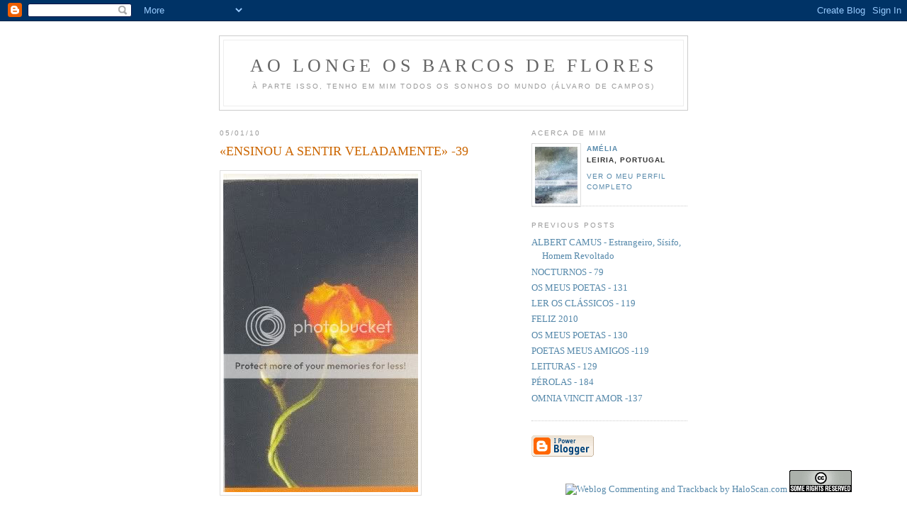

--- FILE ---
content_type: text/html; charset=UTF-8
request_url: https://barcosflores.blogspot.com/2010/01/ensinou-sentir-veladamente-39.html
body_size: 6417
content:
<!DOCTYPE html PUBLIC "-//W3C//DTD XHTML 1.0 Strict//EN" "http://www.w3.org/TR/xhtml1/DTD/xhtml1-strict.dtd">

<html xmlns="http://www.w3.org/1999/xhtml" xml:lang="en" lang="en">
<head>
  <title>ao longe os barcos de flores: «ENSINOU A SENTIR VELADAMENTE» -39</title>

  <script type="text/javascript">(function() { (function(){function b(g){this.t={};this.tick=function(h,m,f){var n=f!=void 0?f:(new Date).getTime();this.t[h]=[n,m];if(f==void 0)try{window.console.timeStamp("CSI/"+h)}catch(q){}};this.getStartTickTime=function(){return this.t.start[0]};this.tick("start",null,g)}var a;if(window.performance)var e=(a=window.performance.timing)&&a.responseStart;var p=e>0?new b(e):new b;window.jstiming={Timer:b,load:p};if(a){var c=a.navigationStart;c>0&&e>=c&&(window.jstiming.srt=e-c)}if(a){var d=window.jstiming.load;
c>0&&e>=c&&(d.tick("_wtsrt",void 0,c),d.tick("wtsrt_","_wtsrt",e),d.tick("tbsd_","wtsrt_"))}try{a=null,window.chrome&&window.chrome.csi&&(a=Math.floor(window.chrome.csi().pageT),d&&c>0&&(d.tick("_tbnd",void 0,window.chrome.csi().startE),d.tick("tbnd_","_tbnd",c))),a==null&&window.gtbExternal&&(a=window.gtbExternal.pageT()),a==null&&window.external&&(a=window.external.pageT,d&&c>0&&(d.tick("_tbnd",void 0,window.external.startE),d.tick("tbnd_","_tbnd",c))),a&&(window.jstiming.pt=a)}catch(g){}})();window.tickAboveFold=function(b){var a=0;if(b.offsetParent){do a+=b.offsetTop;while(b=b.offsetParent)}b=a;b<=750&&window.jstiming.load.tick("aft")};var k=!1;function l(){k||(k=!0,window.jstiming.load.tick("firstScrollTime"))}window.addEventListener?window.addEventListener("scroll",l,!1):window.attachEvent("onscroll",l);
 })();</script><script type="text/javascript">function a(){var b=window.location.href,c=b.split("?");switch(c.length){case 1:return b+"?m=1";case 2:return c[1].search("(^|&)m=")>=0?null:b+"&m=1";default:return null}}var d=navigator.userAgent;if(d.indexOf("Mobile")!=-1&&d.indexOf("WebKit")!=-1&&d.indexOf("iPad")==-1||d.indexOf("Opera Mini")!=-1||d.indexOf("IEMobile")!=-1){var e=a();e&&window.location.replace(e)};
</script><meta http-equiv="Content-Type" content="text/html; charset=UTF-8" />
<meta name="generator" content="Blogger" />
<link rel="icon" type="image/vnd.microsoft.icon" href="https://www.blogger.com/favicon.ico"/>
<link rel="alternate" type="application/atom+xml" title="ao longe os barcos de flores - Atom" href="https://barcosflores.blogspot.com/feeds/posts/default" />
<link rel="alternate" type="application/rss+xml" title="ao longe os barcos de flores - RSS" href="https://barcosflores.blogspot.com/feeds/posts/default?alt=rss" />
<link rel="service.post" type="application/atom+xml" title="ao longe os barcos de flores - Atom" href="https://www.blogger.com/feeds/10134240/posts/default" />
<link rel="alternate" type="application/atom+xml" title="ao longe os barcos de flores - Atom" href="https://barcosflores.blogspot.com/feeds/2432468096403034482/comments/default" />
<link rel="stylesheet" type="text/css" href="https://www.blogger.com/static/v1/v-css/1601750677-blog_controls.css"/>
<link rel="stylesheet" type="text/css" href="https://www.blogger.com/dyn-css/authorization.css?targetBlogID=10134240&zx=d0d584a5-e576-430a-9062-6923ba8cfd45"/>


  <style type="text/css">
/*
-----------------------------------------------
Blogger Template Style
Name:     Minima
Designer: Douglas Bowman
URL:      www.stopdesign.com
Date:     26 Feb 2004
----------------------------------------------- */


body {
  background:#fff;
  margin:0;
  padding:40px 20px;
  font:x-small Georgia,Serif;
  text-align:center;
  color:#333;
  font-size/* */:/**/small;
  font-size: /**/small;
  }
a:link {
  color:#58a;
  text-decoration:none;
  }
a:visited {
  color:#969;
  text-decoration:none;
  }
a:hover {
  color:#c60;
  text-decoration:underline;
  }
a img {
  border-width:0;
  }


/* Header
----------------------------------------------- */
#header {
  width:660px;
  margin:0 auto 10px;
  border:1px solid #ccc;
  }
#blog-title {
  margin:5px 5px 0;
  padding:20px 20px .25em;
  border:1px solid #eee;
  border-width:1px 1px 0;
  font-size:200%;
  line-height:1.2em;
  font-weight:normal;
  color:#666;
  text-transform:uppercase;
  letter-spacing:.2em;
  }
#blog-title a {
  color:#666;
  text-decoration:none;
  }
#blog-title a:hover {
  color:#c60;
  }
#description {
  margin:0 5px 5px;
  padding:0 20px 20px;
  border:1px solid #eee;
  border-width:0 1px 1px;
  max-width:700px;
  font:78%/1.4em "Trebuchet MS",Trebuchet,Arial,Verdana,Sans-serif;
  text-transform:uppercase;
  letter-spacing:.2em;
  color:#999;
  }


/* Content
----------------------------------------------- */
#content {
  width:660px;
  margin:0 auto;
  padding:0;
  text-align:left;
  }
#main {
  width:410px;
  float:left;
  }
#sidebar {
  width:220px;
  float:right;
  }


/* Headings
----------------------------------------------- */
h2 {
  margin:1.5em 0 .75em;
  font:78%/1.4em "Trebuchet MS",Trebuchet,Arial,Verdana,Sans-serif;
  text-transform:uppercase;
  letter-spacing:.2em;
  color:#999;
  }


/* Posts
----------------------------------------------- */
.date-header {
  margin:1.5em 0 .5em;
  }
.post {
  margin:.5em 0 1.5em;
  border-bottom:1px dotted #ccc;
  padding-bottom:1.5em;
  }
.post-title {
  margin:.25em 0 0;
  padding:0 0 4px;
  font-size:140%;
  font-weight:normal;
  line-height:1.4em;
  color:#c60;
  }
.post-title a, .post-title a:visited, .post-title strong {
  display:block;
  text-decoration:none;
  color:#c60;
  font-weight:normal;
  }
.post-title strong, .post-title a:hover {
  color:#333;
  }
.post div {
  margin:0 0 .75em;
  line-height:1.6em;
  }
p.post-footer {
  margin:-.25em 0 0;
  color:#ccc;
  }
.post-footer em, .comment-link {
  font:78%/1.4em "Trebuchet MS",Trebuchet,Arial,Verdana,Sans-serif;
  text-transform:uppercase;
  letter-spacing:.1em;
  }
.post-footer em {
  font-style:normal;
  color:#999;
  margin-right:.6em;
  }
.comment-link {
  margin-left:.6em;
  }
.post img {
  padding:4px;
  border:1px solid #ddd;
  }
.post blockquote {
  margin:1em 20px;
  }
.post blockquote p {
  margin:.75em 0;
  }


/* Comments
----------------------------------------------- */
#comments h4 {
  margin:1em 0;
  font:bold 78%/1.6em "Trebuchet MS",Trebuchet,Arial,Verdana,Sans-serif;
  text-transform:uppercase;
  letter-spacing:.2em;
  color:#999;
  }
#comments h4 strong {
  font-size:130%;
  }
#comments-block {
  margin:1em 0 1.5em;
  line-height:1.6em;
  }
#comments-block dt {
  margin:.5em 0;
  }
#comments-block dd {
  margin:.25em 0 0;
  }
#comments-block dd.comment-timestamp {
  margin:-.25em 0 2em;
  font:78%/1.4em "Trebuchet MS",Trebuchet,Arial,Verdana,Sans-serif;
  text-transform:uppercase;
  letter-spacing:.1em;
  }
#comments-block dd p {
  margin:0 0 .75em;
  }
.deleted-comment {
  font-style:italic;
  color:gray;
  }


/* Sidebar Content
----------------------------------------------- */
#sidebar ul {
  margin:0 0 1.5em;
  padding:0 0 1.5em;
  border-bottom:1px dotted #ccc;
  list-style:none;
  }
#sidebar li {
  margin:0;
  padding:0 0 .25em 15px;
  text-indent:-15px;
  line-height:1.5em;
  }
#sidebar p {
  color:#666;
  line-height:1.5em;
  }


/* Profile
----------------------------------------------- */
#profile-container {
  margin:0 0 1.5em;
  border-bottom:1px dotted #ccc;
  padding-bottom:1.5em;
  }
.profile-datablock {
  margin:.5em 0 .5em;
  }
.profile-img {
  display:inline;
  }
.profile-img img {
  float:left;
  padding:4px;
  border:1px solid #ddd;
  margin:0 8px 3px 0;
  }
.profile-data {
  margin:0;
  font:bold 78%/1.6em "Trebuchet MS",Trebuchet,Arial,Verdana,Sans-serif;
  text-transform:uppercase;
  letter-spacing:.1em;
  }
.profile-data strong {
  display:none;
  }
.profile-textblock {
  margin:0 0 .5em;
  }
.profile-link {
  margin:0;
  font:78%/1.4em "Trebuchet MS",Trebuchet,Arial,Verdana,Sans-serif;
  text-transform:uppercase;
  letter-spacing:.1em;
  }


/* Footer
----------------------------------------------- */
#footer {
  width:660px;
  clear:both;
  margin:0 auto;
  }
#footer hr {
  display:none;
  }
#footer p {
  margin:0;
  padding-top:15px;
  font:78%/1.6em "Trebuchet MS",Trebuchet,Verdana,Sans-serif;
  text-transform:uppercase;
  letter-spacing:.1em;
  }
  </style>

<script type="text/javascript" src="//www.haloscan.com/load/ameliapais/"></script>
<meta name='google-adsense-platform-account' content='ca-host-pub-1556223355139109'/>
<meta name='google-adsense-platform-domain' content='blogspot.com'/>
<!-- --><style type="text/css">@import url(//www.blogger.com/static/v1/v-css/navbar/3334278262-classic.css);
div.b-mobile {display:none;}
</style>

</head>

<body><script type="text/javascript">
    function setAttributeOnload(object, attribute, val) {
      if(window.addEventListener) {
        window.addEventListener('load',
          function(){ object[attribute] = val; }, false);
      } else {
        window.attachEvent('onload', function(){ object[attribute] = val; });
      }
    }
  </script>
<div id="navbar-iframe-container"></div>
<script type="text/javascript" src="https://apis.google.com/js/platform.js"></script>
<script type="text/javascript">
      gapi.load("gapi.iframes:gapi.iframes.style.bubble", function() {
        if (gapi.iframes && gapi.iframes.getContext) {
          gapi.iframes.getContext().openChild({
              url: 'https://www.blogger.com/navbar/10134240?origin\x3dhttps://barcosflores.blogspot.com',
              where: document.getElementById("navbar-iframe-container"),
              id: "navbar-iframe"
          });
        }
      });
    </script>

<div id="header">

  <h1 id="blog-title">
    <a href="http://barcosflores.blogspot.com/">
	ao longe os barcos de flores
	</a>
  </h1>
  <p id="description">à parte isso, tenho em mim todos os sonhos do mundo
(Álvaro de Campos)</p>

</div>

<!-- Begin #content -->
<div id="content">


<!-- Begin #main -->
<div id="main"><div id="main2">



    
  <h2 class="date-header">05/01/10</h2>
  

  
     
  <!-- Begin .post -->
  <div class="post"><a name="2432468096403034482"></a>
         
    <h3 class="post-title">
	 
	 «ENSINOU A SENTIR VELADAMENTE» -39
	 
    </h3>
    

	         <div class="post-body">
	<div>
      <div style="clear:both;"></div><img src="https://lh3.googleusercontent.com/blogger_img_proxy/AEn0k_sDpOhvoi7gzccqxj1aaG3Ja13W5RZNCG9WXg_T3dwlKSDEDhzZwSqqn4xzcHl3w7VnR2W48fIY6-T7RGEbus7KbX-hjZTsVsbBgMKfJ7vwfSK41246dFBQgy-3HSiqHRK8-6jidD8UIAnbVOYZRBDj=s0-d"><br /><br /><span style="font-family:verdana;font-size:100%;color:#cc0000;"><strong>Rosas de inverno</strong></span><br /><br /><span style="font-family:trebuchet ms;font-size:85%;color:#000099;"><strong>Corolas, que floristes<br />Ao sol do inverno, avaro,<br />Tão glácido e tão claro<br />Por estas manhãs tristes.<br /><br />Gloriosa floração,<br />Surdida, por engano,<br />No agonizar do ano,<br />Tão fora da estação!<br /><br />Sorrindo‑vos amigas,<br />Nos ásperos caminhos,<br />Aos olhos dos velhinhos,<br />Às almas das mendigas!<br /><br />Desse Natal de inválidos<br />Transmito‑vos a bênção,<br />Com que vos recompensam<br />Os seus sorrisos pálidos.</strong></span><br /><br /><span style="font-family:verdana;font-size:85%;color:#000000;"><strong>Camilo Pessanha, Clepsydra</strong></span><div style="clear:both; padding-bottom:0.25em"></div><p class="blogger-labels">Etiquetas: <a rel='tag' href="http://barcosflores.blogspot.com/search/label/poemas%20com%20rosas%20dentro">poemas com rosas dentro</a>, <a rel='tag' href="http://barcosflores.blogspot.com/search/label/sentir%20veladamente">sentir veladamente</a></p>
    </div>
    </div>
    
    <p class="post-footer">
      <em>posted by Amélia at <a href="http://barcosflores.blogspot.com/2010/01/ensinou-sentir-veladamente-39.html" title="permanent link">00:00</a></em>
        <span class="item-control blog-admin pid-1429816019"><a style="border:none;" href="https://www.blogger.com/post-edit.g?blogID=10134240&postID=2432468096403034482&from=pencil" title="Editar mensagem"><img class="icon-action" alt="" src="https://resources.blogblog.com/img/icon18_edit_allbkg.gif" height="18" width="18"></a></span>
    </p>
  
  </div>
  <!-- End .post -->
  
  
  
  <!-- Begin #comments -->
 
  <div id="comments">

	

<a class="comment-link" href="http://www.haloscan.com/comments/ameliapais/2432468096403034482/" alt="Comment" onclick="HaloScan('2432468096403034482'); return false;" target="_self"><script type="text/javascript">postCount('2432468096403034482'); </script><noscript>Comments</noscript></a> | <a class="comment-link" href="http://www.haloscan.com/tb/ameliapais/2432468096403034482/" alt="Trackback" onclick="HaloScanTB('2432468096403034482'); return false;" target="_self"><script type="text/javascript">postCountTB('2432468096403034482'); </script><noscript>Trackback</noscript></a>


		<p class="comment-timestamp">
	<a href="http://barcosflores.blogspot.com/"><< Home</a>
    </p>
    </div>



  <!-- End #comments -->


</div></div>
<!-- End #main -->

<!-- Begin #sidebar -->
<div id="sidebar"><div id="sidebar2">
  
  
  <!-- Begin #profile-container -->

   <div id="profile-container"><h2 class="sidebar-title">Acerca de mim</h2>
<dl class="profile-datablock"><dt class="profile-img"><a href="https://www.blogger.com/profile/08067940987513266590"><img src="//i2.photobucket.com/albums/y10/ameliapais/barcosflores-3.jpg" width="60" height="80" alt="A minha foto"></a></dt>
<dd class="profile-data"><strong>Nome:</strong> <a rel="author" href="https://www.blogger.com/profile/08067940987513266590"> Am&eacute;lia </a></dd>
<dd class="profile-data"><strong>Localização:</strong>  Leiria, Portugal </dd></dl>

<p class="profile-link"><a rel="author" href="https://www.blogger.com/profile/08067940987513266590">Ver o meu perfil completo</a></p></div>
   
  <!-- End #profile -->

  
  <h2 class="sidebar-title">Previous Posts</h2>
    <ul id="recently">
    
        <li><a href="http://barcosflores.blogspot.com/2010/01/albert-camus-estrangeirosisifo-homem.html">ALBERT CAMUS - Estrangeiro, S&iacute;sifo, Homem Revoltado</a></li>
     
        <li><a href="http://barcosflores.blogspot.com/2010/01/nocturnos-79.html">NOCTURNOS - 79</a></li>
     
        <li><a href="http://barcosflores.blogspot.com/2010/01/os-meus-poetas-131.html">OS MEUS POETAS -  131</a></li>
     
        <li><a href="http://barcosflores.blogspot.com/2009/12/ler-os-cc.html">LER OS CL&Aacute;SSICOS - 119</a></li>
     
        <li><a href="http://barcosflores.blogspot.com/2010/01/feliz-2010.html">FELIZ 2010</a></li>
     
        <li><a href="http://barcosflores.blogspot.com/2009/12/os-meus-poetas-130.html">OS MEUS POETAS - 130</a></li>
     
        <li><a href="http://barcosflores.blogspot.com/2009/12/poetas-meus-amigos-119.html">POETAS MEUS AMIGOS -119</a></li>
     
        <li><a href="http://barcosflores.blogspot.com/2009/12/leituras-129.html">LEITURAS - 129</a></li>
     
        <li><a href="http://barcosflores.blogspot.com/2009/12/perolas-184.html">P&Eacute;ROLAS - 184</a></li>
     
        <li><a href="http://barcosflores.blogspot.com/2009/12/omnia-vincit-amor-137.html">OMNIA VINCIT AMOR -137</a></li>
     
  </ul>
    

      <p id="powered-by"><a href="//www.blogger.com"><img src="https://lh3.googleusercontent.com/blogger_img_proxy/AEn0k_vg3mRbFY8E7_PibbdoGzG7xDf8cMbjiDp_bMR3RfqzqoMlAhM6bFCu2MnozxLQCcabpIbLH6JHPPqnS73_4MQ3yg22xGqjQtbwTjy_Xqul=s0-d" alt="Powered by Blogger"></a></p>
  
  <!--
    -->
  


</div></div>
<!-- End #sidebar -->


</div>
<!-- End #content -->



<!-- Begin webstats4U code -->
<!-- Title: ao longe os barcos de flores -->
<!-- URL: http://barcosflores.blogspot.com/ -->
<script language="JavaScript" type="text/javascript" src="//m1.webstats4u.com/m.js"></script>
<script language="JavaScript" type="text/javascript">
<!--
  webstats4u("ADOl2Q9q9IjBdN6U8nVUkaPFZveA", 0);
// -->
</script>
<noscript>
<a target="_blank" href="http://www.webstats4u.com/stats?ADOl2Q9q9IjBdN6U8nVUkaPFZveA">
<img src="https://lh3.googleusercontent.com/blogger_img_proxy/AEn0k_uQ2Ne0EokhPfhfLo80nqFisS1-nmsxArmC1qeU6j-keR_lzS3OFbSj4R29TFB0D9XwuswnF24mVjDU9pHC-MLcPS80d-78GVwSpAW2NPoAxnl0BbgkqvqxRmF8Kg=s0-d" border="0" width="18" height="18" alt="Webstats4U - Free web site statistics Personal homepage website counter">
</a><br>
<a target="_blank" href="http://www.webstats4u.com/">Free counter</a>
</noscript>
<!-- End webstats4U code -->


<!--WEBBOT bot="HTMLMarkup" startspan ALT="Site Meter" -->
<script type="text/javascript" language="JavaScript">var site="sm5oriana"</script>
<script type="text/javascript" language="JavaScript1.2" src="//sm5.sitemeter.com/js/counter.js?site=sm5oriana">
</script>
<noscript>
<a href="http://sm5.sitemeter.com/stats.asp?site=sm5oriana" target="_top">
<img src="https://lh3.googleusercontent.com/blogger_img_proxy/AEn0k_ti1iM0oYLGg2f2vECrqrL2xchrh1MaDEZGNdeaHavmqJb65AZyHgm20BaiH-KFZGcyP6BEuj5Qj1kqt4VlIYo4iwReJVz7XSebmEj__RQz44luHQ=s0-d" alt="Site Meter" border="0"></a>
</noscript>
<!-- Copyright (c)2005 Site Meter -->
<!--WEBBOT bot="HTMLMarkup" Endspan -->



<a href="http://www.haloscan.com/"><img width="88" height="31" src="https://lh3.googleusercontent.com/blogger_img_proxy/AEn0k_tuWkh5J97eRrZehFTF5x2hvViGsCfb-zxe6gHUFczwunfAt55wgfIAsd38frj9ZyHsen0VmSWwVTceU1h9qyFDOwZ0rR_X0w=s0-d" border="0" alt="Weblog Commenting and Trackback by HaloScan.com"></a>
<!-- LicenÃ§a Creative Commons -->
<a rel="license" href="http://creativecommons.org/licenses/by-nc-nd/2.0/"><img alt="LicenÃ§a Creative Commons" border="0" src="https://lh3.googleusercontent.com/blogger_img_proxy/AEn0k_tnGr4rL7g1nuR_4v_5r_mgqvUijUd2sMLHdvMfghIAGYOsP1dZO40pEnM-J46ZXNX16owbauBT8K_1QpBCq7RWawdYTwF0fKO8AMXH6zRJyYj8eVNo59K5LYvWiA=s0-d"></a><br />



<!--

<rdf:RDF xmlns="http://web.resource.org/cc/"
    xmlns:dc="http://purl.org/dc/elements/1.1/"
    xmlns:rdf="http://www.w3.org/1999/02/22-rdf-syntax-ns#">
<Work rdf:about="">
   <dc:title>AO LONGE OS BARCOS DE FLORES</dc:title>
   <dc:date>2005</dc:date>
   <dc:description>blogue de poesia e vida</dc:description>
   <dc:creator><Agent>
      <dc:title>AMELIA PAIS</dc:title>
   </Agent></dc:creator>
   <dc:rights><Agent>
      <dc:title>AMÃ‰LIA PAIS</dc:title>
   </Agent></dc:rights>
   <dc:type rdf:resource="http://purl.org/dc/dcmitype/Text" />
   <dc:source rdf:resource="HTTP://BARCOSFLORES.BLOGSPOT.COM"/>
   <license rdf:resource="http://creativecommons.org/licenses/by-nc-nd/2.0/" />
</Work>


<script type="text/javascript" src="http://www.haloscan.com/members/recent/ameliapais02/"> </script>
<style type="text/css">
#haloscan-recent { padding: 2px; margin: 2px; }
#haloscan-recent a { text-decoration: none; color: #333333;}
#haloscan-recent ul {  list-style: none; width: 100%; overflow: hidden; margin: 0; padding: 0;}
#haloscan-recent li { text-align: justify; list-style: none; margin: 1px;}
#haloscan-recent li span.hsrname { color: #06c; font-weight: bold; }
#haloscan-recent li span.hsrmsg { font-weight: normal; }
</style>

<a href="http://ptl-88842661736.spampoison.com"><img src="http://pics3.inxhost.com/images/sticker.gif" border="0" width="80" height="15"/></a>





-->

</div>
<!-- End #footer -->


</body>
</html>